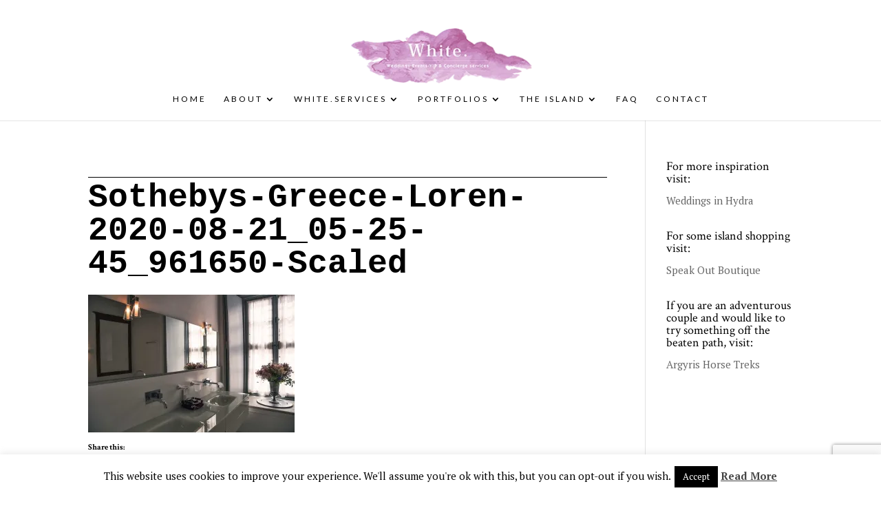

--- FILE ---
content_type: text/html; charset=utf-8
request_url: https://www.google.com/recaptcha/api2/anchor?ar=1&k=6Lfz7m8jAAAAAMEw5jcnEdHx8yJ1BBXl39Mtmd7L&co=aHR0cHM6Ly93d3cud2hpdGVldmVudHN3ZWRkaW5ncy5jb206NDQz&hl=en&v=PoyoqOPhxBO7pBk68S4YbpHZ&size=invisible&anchor-ms=20000&execute-ms=30000&cb=sc67mprgggc8
body_size: 48715
content:
<!DOCTYPE HTML><html dir="ltr" lang="en"><head><meta http-equiv="Content-Type" content="text/html; charset=UTF-8">
<meta http-equiv="X-UA-Compatible" content="IE=edge">
<title>reCAPTCHA</title>
<style type="text/css">
/* cyrillic-ext */
@font-face {
  font-family: 'Roboto';
  font-style: normal;
  font-weight: 400;
  font-stretch: 100%;
  src: url(//fonts.gstatic.com/s/roboto/v48/KFO7CnqEu92Fr1ME7kSn66aGLdTylUAMa3GUBHMdazTgWw.woff2) format('woff2');
  unicode-range: U+0460-052F, U+1C80-1C8A, U+20B4, U+2DE0-2DFF, U+A640-A69F, U+FE2E-FE2F;
}
/* cyrillic */
@font-face {
  font-family: 'Roboto';
  font-style: normal;
  font-weight: 400;
  font-stretch: 100%;
  src: url(//fonts.gstatic.com/s/roboto/v48/KFO7CnqEu92Fr1ME7kSn66aGLdTylUAMa3iUBHMdazTgWw.woff2) format('woff2');
  unicode-range: U+0301, U+0400-045F, U+0490-0491, U+04B0-04B1, U+2116;
}
/* greek-ext */
@font-face {
  font-family: 'Roboto';
  font-style: normal;
  font-weight: 400;
  font-stretch: 100%;
  src: url(//fonts.gstatic.com/s/roboto/v48/KFO7CnqEu92Fr1ME7kSn66aGLdTylUAMa3CUBHMdazTgWw.woff2) format('woff2');
  unicode-range: U+1F00-1FFF;
}
/* greek */
@font-face {
  font-family: 'Roboto';
  font-style: normal;
  font-weight: 400;
  font-stretch: 100%;
  src: url(//fonts.gstatic.com/s/roboto/v48/KFO7CnqEu92Fr1ME7kSn66aGLdTylUAMa3-UBHMdazTgWw.woff2) format('woff2');
  unicode-range: U+0370-0377, U+037A-037F, U+0384-038A, U+038C, U+038E-03A1, U+03A3-03FF;
}
/* math */
@font-face {
  font-family: 'Roboto';
  font-style: normal;
  font-weight: 400;
  font-stretch: 100%;
  src: url(//fonts.gstatic.com/s/roboto/v48/KFO7CnqEu92Fr1ME7kSn66aGLdTylUAMawCUBHMdazTgWw.woff2) format('woff2');
  unicode-range: U+0302-0303, U+0305, U+0307-0308, U+0310, U+0312, U+0315, U+031A, U+0326-0327, U+032C, U+032F-0330, U+0332-0333, U+0338, U+033A, U+0346, U+034D, U+0391-03A1, U+03A3-03A9, U+03B1-03C9, U+03D1, U+03D5-03D6, U+03F0-03F1, U+03F4-03F5, U+2016-2017, U+2034-2038, U+203C, U+2040, U+2043, U+2047, U+2050, U+2057, U+205F, U+2070-2071, U+2074-208E, U+2090-209C, U+20D0-20DC, U+20E1, U+20E5-20EF, U+2100-2112, U+2114-2115, U+2117-2121, U+2123-214F, U+2190, U+2192, U+2194-21AE, U+21B0-21E5, U+21F1-21F2, U+21F4-2211, U+2213-2214, U+2216-22FF, U+2308-230B, U+2310, U+2319, U+231C-2321, U+2336-237A, U+237C, U+2395, U+239B-23B7, U+23D0, U+23DC-23E1, U+2474-2475, U+25AF, U+25B3, U+25B7, U+25BD, U+25C1, U+25CA, U+25CC, U+25FB, U+266D-266F, U+27C0-27FF, U+2900-2AFF, U+2B0E-2B11, U+2B30-2B4C, U+2BFE, U+3030, U+FF5B, U+FF5D, U+1D400-1D7FF, U+1EE00-1EEFF;
}
/* symbols */
@font-face {
  font-family: 'Roboto';
  font-style: normal;
  font-weight: 400;
  font-stretch: 100%;
  src: url(//fonts.gstatic.com/s/roboto/v48/KFO7CnqEu92Fr1ME7kSn66aGLdTylUAMaxKUBHMdazTgWw.woff2) format('woff2');
  unicode-range: U+0001-000C, U+000E-001F, U+007F-009F, U+20DD-20E0, U+20E2-20E4, U+2150-218F, U+2190, U+2192, U+2194-2199, U+21AF, U+21E6-21F0, U+21F3, U+2218-2219, U+2299, U+22C4-22C6, U+2300-243F, U+2440-244A, U+2460-24FF, U+25A0-27BF, U+2800-28FF, U+2921-2922, U+2981, U+29BF, U+29EB, U+2B00-2BFF, U+4DC0-4DFF, U+FFF9-FFFB, U+10140-1018E, U+10190-1019C, U+101A0, U+101D0-101FD, U+102E0-102FB, U+10E60-10E7E, U+1D2C0-1D2D3, U+1D2E0-1D37F, U+1F000-1F0FF, U+1F100-1F1AD, U+1F1E6-1F1FF, U+1F30D-1F30F, U+1F315, U+1F31C, U+1F31E, U+1F320-1F32C, U+1F336, U+1F378, U+1F37D, U+1F382, U+1F393-1F39F, U+1F3A7-1F3A8, U+1F3AC-1F3AF, U+1F3C2, U+1F3C4-1F3C6, U+1F3CA-1F3CE, U+1F3D4-1F3E0, U+1F3ED, U+1F3F1-1F3F3, U+1F3F5-1F3F7, U+1F408, U+1F415, U+1F41F, U+1F426, U+1F43F, U+1F441-1F442, U+1F444, U+1F446-1F449, U+1F44C-1F44E, U+1F453, U+1F46A, U+1F47D, U+1F4A3, U+1F4B0, U+1F4B3, U+1F4B9, U+1F4BB, U+1F4BF, U+1F4C8-1F4CB, U+1F4D6, U+1F4DA, U+1F4DF, U+1F4E3-1F4E6, U+1F4EA-1F4ED, U+1F4F7, U+1F4F9-1F4FB, U+1F4FD-1F4FE, U+1F503, U+1F507-1F50B, U+1F50D, U+1F512-1F513, U+1F53E-1F54A, U+1F54F-1F5FA, U+1F610, U+1F650-1F67F, U+1F687, U+1F68D, U+1F691, U+1F694, U+1F698, U+1F6AD, U+1F6B2, U+1F6B9-1F6BA, U+1F6BC, U+1F6C6-1F6CF, U+1F6D3-1F6D7, U+1F6E0-1F6EA, U+1F6F0-1F6F3, U+1F6F7-1F6FC, U+1F700-1F7FF, U+1F800-1F80B, U+1F810-1F847, U+1F850-1F859, U+1F860-1F887, U+1F890-1F8AD, U+1F8B0-1F8BB, U+1F8C0-1F8C1, U+1F900-1F90B, U+1F93B, U+1F946, U+1F984, U+1F996, U+1F9E9, U+1FA00-1FA6F, U+1FA70-1FA7C, U+1FA80-1FA89, U+1FA8F-1FAC6, U+1FACE-1FADC, U+1FADF-1FAE9, U+1FAF0-1FAF8, U+1FB00-1FBFF;
}
/* vietnamese */
@font-face {
  font-family: 'Roboto';
  font-style: normal;
  font-weight: 400;
  font-stretch: 100%;
  src: url(//fonts.gstatic.com/s/roboto/v48/KFO7CnqEu92Fr1ME7kSn66aGLdTylUAMa3OUBHMdazTgWw.woff2) format('woff2');
  unicode-range: U+0102-0103, U+0110-0111, U+0128-0129, U+0168-0169, U+01A0-01A1, U+01AF-01B0, U+0300-0301, U+0303-0304, U+0308-0309, U+0323, U+0329, U+1EA0-1EF9, U+20AB;
}
/* latin-ext */
@font-face {
  font-family: 'Roboto';
  font-style: normal;
  font-weight: 400;
  font-stretch: 100%;
  src: url(//fonts.gstatic.com/s/roboto/v48/KFO7CnqEu92Fr1ME7kSn66aGLdTylUAMa3KUBHMdazTgWw.woff2) format('woff2');
  unicode-range: U+0100-02BA, U+02BD-02C5, U+02C7-02CC, U+02CE-02D7, U+02DD-02FF, U+0304, U+0308, U+0329, U+1D00-1DBF, U+1E00-1E9F, U+1EF2-1EFF, U+2020, U+20A0-20AB, U+20AD-20C0, U+2113, U+2C60-2C7F, U+A720-A7FF;
}
/* latin */
@font-face {
  font-family: 'Roboto';
  font-style: normal;
  font-weight: 400;
  font-stretch: 100%;
  src: url(//fonts.gstatic.com/s/roboto/v48/KFO7CnqEu92Fr1ME7kSn66aGLdTylUAMa3yUBHMdazQ.woff2) format('woff2');
  unicode-range: U+0000-00FF, U+0131, U+0152-0153, U+02BB-02BC, U+02C6, U+02DA, U+02DC, U+0304, U+0308, U+0329, U+2000-206F, U+20AC, U+2122, U+2191, U+2193, U+2212, U+2215, U+FEFF, U+FFFD;
}
/* cyrillic-ext */
@font-face {
  font-family: 'Roboto';
  font-style: normal;
  font-weight: 500;
  font-stretch: 100%;
  src: url(//fonts.gstatic.com/s/roboto/v48/KFO7CnqEu92Fr1ME7kSn66aGLdTylUAMa3GUBHMdazTgWw.woff2) format('woff2');
  unicode-range: U+0460-052F, U+1C80-1C8A, U+20B4, U+2DE0-2DFF, U+A640-A69F, U+FE2E-FE2F;
}
/* cyrillic */
@font-face {
  font-family: 'Roboto';
  font-style: normal;
  font-weight: 500;
  font-stretch: 100%;
  src: url(//fonts.gstatic.com/s/roboto/v48/KFO7CnqEu92Fr1ME7kSn66aGLdTylUAMa3iUBHMdazTgWw.woff2) format('woff2');
  unicode-range: U+0301, U+0400-045F, U+0490-0491, U+04B0-04B1, U+2116;
}
/* greek-ext */
@font-face {
  font-family: 'Roboto';
  font-style: normal;
  font-weight: 500;
  font-stretch: 100%;
  src: url(//fonts.gstatic.com/s/roboto/v48/KFO7CnqEu92Fr1ME7kSn66aGLdTylUAMa3CUBHMdazTgWw.woff2) format('woff2');
  unicode-range: U+1F00-1FFF;
}
/* greek */
@font-face {
  font-family: 'Roboto';
  font-style: normal;
  font-weight: 500;
  font-stretch: 100%;
  src: url(//fonts.gstatic.com/s/roboto/v48/KFO7CnqEu92Fr1ME7kSn66aGLdTylUAMa3-UBHMdazTgWw.woff2) format('woff2');
  unicode-range: U+0370-0377, U+037A-037F, U+0384-038A, U+038C, U+038E-03A1, U+03A3-03FF;
}
/* math */
@font-face {
  font-family: 'Roboto';
  font-style: normal;
  font-weight: 500;
  font-stretch: 100%;
  src: url(//fonts.gstatic.com/s/roboto/v48/KFO7CnqEu92Fr1ME7kSn66aGLdTylUAMawCUBHMdazTgWw.woff2) format('woff2');
  unicode-range: U+0302-0303, U+0305, U+0307-0308, U+0310, U+0312, U+0315, U+031A, U+0326-0327, U+032C, U+032F-0330, U+0332-0333, U+0338, U+033A, U+0346, U+034D, U+0391-03A1, U+03A3-03A9, U+03B1-03C9, U+03D1, U+03D5-03D6, U+03F0-03F1, U+03F4-03F5, U+2016-2017, U+2034-2038, U+203C, U+2040, U+2043, U+2047, U+2050, U+2057, U+205F, U+2070-2071, U+2074-208E, U+2090-209C, U+20D0-20DC, U+20E1, U+20E5-20EF, U+2100-2112, U+2114-2115, U+2117-2121, U+2123-214F, U+2190, U+2192, U+2194-21AE, U+21B0-21E5, U+21F1-21F2, U+21F4-2211, U+2213-2214, U+2216-22FF, U+2308-230B, U+2310, U+2319, U+231C-2321, U+2336-237A, U+237C, U+2395, U+239B-23B7, U+23D0, U+23DC-23E1, U+2474-2475, U+25AF, U+25B3, U+25B7, U+25BD, U+25C1, U+25CA, U+25CC, U+25FB, U+266D-266F, U+27C0-27FF, U+2900-2AFF, U+2B0E-2B11, U+2B30-2B4C, U+2BFE, U+3030, U+FF5B, U+FF5D, U+1D400-1D7FF, U+1EE00-1EEFF;
}
/* symbols */
@font-face {
  font-family: 'Roboto';
  font-style: normal;
  font-weight: 500;
  font-stretch: 100%;
  src: url(//fonts.gstatic.com/s/roboto/v48/KFO7CnqEu92Fr1ME7kSn66aGLdTylUAMaxKUBHMdazTgWw.woff2) format('woff2');
  unicode-range: U+0001-000C, U+000E-001F, U+007F-009F, U+20DD-20E0, U+20E2-20E4, U+2150-218F, U+2190, U+2192, U+2194-2199, U+21AF, U+21E6-21F0, U+21F3, U+2218-2219, U+2299, U+22C4-22C6, U+2300-243F, U+2440-244A, U+2460-24FF, U+25A0-27BF, U+2800-28FF, U+2921-2922, U+2981, U+29BF, U+29EB, U+2B00-2BFF, U+4DC0-4DFF, U+FFF9-FFFB, U+10140-1018E, U+10190-1019C, U+101A0, U+101D0-101FD, U+102E0-102FB, U+10E60-10E7E, U+1D2C0-1D2D3, U+1D2E0-1D37F, U+1F000-1F0FF, U+1F100-1F1AD, U+1F1E6-1F1FF, U+1F30D-1F30F, U+1F315, U+1F31C, U+1F31E, U+1F320-1F32C, U+1F336, U+1F378, U+1F37D, U+1F382, U+1F393-1F39F, U+1F3A7-1F3A8, U+1F3AC-1F3AF, U+1F3C2, U+1F3C4-1F3C6, U+1F3CA-1F3CE, U+1F3D4-1F3E0, U+1F3ED, U+1F3F1-1F3F3, U+1F3F5-1F3F7, U+1F408, U+1F415, U+1F41F, U+1F426, U+1F43F, U+1F441-1F442, U+1F444, U+1F446-1F449, U+1F44C-1F44E, U+1F453, U+1F46A, U+1F47D, U+1F4A3, U+1F4B0, U+1F4B3, U+1F4B9, U+1F4BB, U+1F4BF, U+1F4C8-1F4CB, U+1F4D6, U+1F4DA, U+1F4DF, U+1F4E3-1F4E6, U+1F4EA-1F4ED, U+1F4F7, U+1F4F9-1F4FB, U+1F4FD-1F4FE, U+1F503, U+1F507-1F50B, U+1F50D, U+1F512-1F513, U+1F53E-1F54A, U+1F54F-1F5FA, U+1F610, U+1F650-1F67F, U+1F687, U+1F68D, U+1F691, U+1F694, U+1F698, U+1F6AD, U+1F6B2, U+1F6B9-1F6BA, U+1F6BC, U+1F6C6-1F6CF, U+1F6D3-1F6D7, U+1F6E0-1F6EA, U+1F6F0-1F6F3, U+1F6F7-1F6FC, U+1F700-1F7FF, U+1F800-1F80B, U+1F810-1F847, U+1F850-1F859, U+1F860-1F887, U+1F890-1F8AD, U+1F8B0-1F8BB, U+1F8C0-1F8C1, U+1F900-1F90B, U+1F93B, U+1F946, U+1F984, U+1F996, U+1F9E9, U+1FA00-1FA6F, U+1FA70-1FA7C, U+1FA80-1FA89, U+1FA8F-1FAC6, U+1FACE-1FADC, U+1FADF-1FAE9, U+1FAF0-1FAF8, U+1FB00-1FBFF;
}
/* vietnamese */
@font-face {
  font-family: 'Roboto';
  font-style: normal;
  font-weight: 500;
  font-stretch: 100%;
  src: url(//fonts.gstatic.com/s/roboto/v48/KFO7CnqEu92Fr1ME7kSn66aGLdTylUAMa3OUBHMdazTgWw.woff2) format('woff2');
  unicode-range: U+0102-0103, U+0110-0111, U+0128-0129, U+0168-0169, U+01A0-01A1, U+01AF-01B0, U+0300-0301, U+0303-0304, U+0308-0309, U+0323, U+0329, U+1EA0-1EF9, U+20AB;
}
/* latin-ext */
@font-face {
  font-family: 'Roboto';
  font-style: normal;
  font-weight: 500;
  font-stretch: 100%;
  src: url(//fonts.gstatic.com/s/roboto/v48/KFO7CnqEu92Fr1ME7kSn66aGLdTylUAMa3KUBHMdazTgWw.woff2) format('woff2');
  unicode-range: U+0100-02BA, U+02BD-02C5, U+02C7-02CC, U+02CE-02D7, U+02DD-02FF, U+0304, U+0308, U+0329, U+1D00-1DBF, U+1E00-1E9F, U+1EF2-1EFF, U+2020, U+20A0-20AB, U+20AD-20C0, U+2113, U+2C60-2C7F, U+A720-A7FF;
}
/* latin */
@font-face {
  font-family: 'Roboto';
  font-style: normal;
  font-weight: 500;
  font-stretch: 100%;
  src: url(//fonts.gstatic.com/s/roboto/v48/KFO7CnqEu92Fr1ME7kSn66aGLdTylUAMa3yUBHMdazQ.woff2) format('woff2');
  unicode-range: U+0000-00FF, U+0131, U+0152-0153, U+02BB-02BC, U+02C6, U+02DA, U+02DC, U+0304, U+0308, U+0329, U+2000-206F, U+20AC, U+2122, U+2191, U+2193, U+2212, U+2215, U+FEFF, U+FFFD;
}
/* cyrillic-ext */
@font-face {
  font-family: 'Roboto';
  font-style: normal;
  font-weight: 900;
  font-stretch: 100%;
  src: url(//fonts.gstatic.com/s/roboto/v48/KFO7CnqEu92Fr1ME7kSn66aGLdTylUAMa3GUBHMdazTgWw.woff2) format('woff2');
  unicode-range: U+0460-052F, U+1C80-1C8A, U+20B4, U+2DE0-2DFF, U+A640-A69F, U+FE2E-FE2F;
}
/* cyrillic */
@font-face {
  font-family: 'Roboto';
  font-style: normal;
  font-weight: 900;
  font-stretch: 100%;
  src: url(//fonts.gstatic.com/s/roboto/v48/KFO7CnqEu92Fr1ME7kSn66aGLdTylUAMa3iUBHMdazTgWw.woff2) format('woff2');
  unicode-range: U+0301, U+0400-045F, U+0490-0491, U+04B0-04B1, U+2116;
}
/* greek-ext */
@font-face {
  font-family: 'Roboto';
  font-style: normal;
  font-weight: 900;
  font-stretch: 100%;
  src: url(//fonts.gstatic.com/s/roboto/v48/KFO7CnqEu92Fr1ME7kSn66aGLdTylUAMa3CUBHMdazTgWw.woff2) format('woff2');
  unicode-range: U+1F00-1FFF;
}
/* greek */
@font-face {
  font-family: 'Roboto';
  font-style: normal;
  font-weight: 900;
  font-stretch: 100%;
  src: url(//fonts.gstatic.com/s/roboto/v48/KFO7CnqEu92Fr1ME7kSn66aGLdTylUAMa3-UBHMdazTgWw.woff2) format('woff2');
  unicode-range: U+0370-0377, U+037A-037F, U+0384-038A, U+038C, U+038E-03A1, U+03A3-03FF;
}
/* math */
@font-face {
  font-family: 'Roboto';
  font-style: normal;
  font-weight: 900;
  font-stretch: 100%;
  src: url(//fonts.gstatic.com/s/roboto/v48/KFO7CnqEu92Fr1ME7kSn66aGLdTylUAMawCUBHMdazTgWw.woff2) format('woff2');
  unicode-range: U+0302-0303, U+0305, U+0307-0308, U+0310, U+0312, U+0315, U+031A, U+0326-0327, U+032C, U+032F-0330, U+0332-0333, U+0338, U+033A, U+0346, U+034D, U+0391-03A1, U+03A3-03A9, U+03B1-03C9, U+03D1, U+03D5-03D6, U+03F0-03F1, U+03F4-03F5, U+2016-2017, U+2034-2038, U+203C, U+2040, U+2043, U+2047, U+2050, U+2057, U+205F, U+2070-2071, U+2074-208E, U+2090-209C, U+20D0-20DC, U+20E1, U+20E5-20EF, U+2100-2112, U+2114-2115, U+2117-2121, U+2123-214F, U+2190, U+2192, U+2194-21AE, U+21B0-21E5, U+21F1-21F2, U+21F4-2211, U+2213-2214, U+2216-22FF, U+2308-230B, U+2310, U+2319, U+231C-2321, U+2336-237A, U+237C, U+2395, U+239B-23B7, U+23D0, U+23DC-23E1, U+2474-2475, U+25AF, U+25B3, U+25B7, U+25BD, U+25C1, U+25CA, U+25CC, U+25FB, U+266D-266F, U+27C0-27FF, U+2900-2AFF, U+2B0E-2B11, U+2B30-2B4C, U+2BFE, U+3030, U+FF5B, U+FF5D, U+1D400-1D7FF, U+1EE00-1EEFF;
}
/* symbols */
@font-face {
  font-family: 'Roboto';
  font-style: normal;
  font-weight: 900;
  font-stretch: 100%;
  src: url(//fonts.gstatic.com/s/roboto/v48/KFO7CnqEu92Fr1ME7kSn66aGLdTylUAMaxKUBHMdazTgWw.woff2) format('woff2');
  unicode-range: U+0001-000C, U+000E-001F, U+007F-009F, U+20DD-20E0, U+20E2-20E4, U+2150-218F, U+2190, U+2192, U+2194-2199, U+21AF, U+21E6-21F0, U+21F3, U+2218-2219, U+2299, U+22C4-22C6, U+2300-243F, U+2440-244A, U+2460-24FF, U+25A0-27BF, U+2800-28FF, U+2921-2922, U+2981, U+29BF, U+29EB, U+2B00-2BFF, U+4DC0-4DFF, U+FFF9-FFFB, U+10140-1018E, U+10190-1019C, U+101A0, U+101D0-101FD, U+102E0-102FB, U+10E60-10E7E, U+1D2C0-1D2D3, U+1D2E0-1D37F, U+1F000-1F0FF, U+1F100-1F1AD, U+1F1E6-1F1FF, U+1F30D-1F30F, U+1F315, U+1F31C, U+1F31E, U+1F320-1F32C, U+1F336, U+1F378, U+1F37D, U+1F382, U+1F393-1F39F, U+1F3A7-1F3A8, U+1F3AC-1F3AF, U+1F3C2, U+1F3C4-1F3C6, U+1F3CA-1F3CE, U+1F3D4-1F3E0, U+1F3ED, U+1F3F1-1F3F3, U+1F3F5-1F3F7, U+1F408, U+1F415, U+1F41F, U+1F426, U+1F43F, U+1F441-1F442, U+1F444, U+1F446-1F449, U+1F44C-1F44E, U+1F453, U+1F46A, U+1F47D, U+1F4A3, U+1F4B0, U+1F4B3, U+1F4B9, U+1F4BB, U+1F4BF, U+1F4C8-1F4CB, U+1F4D6, U+1F4DA, U+1F4DF, U+1F4E3-1F4E6, U+1F4EA-1F4ED, U+1F4F7, U+1F4F9-1F4FB, U+1F4FD-1F4FE, U+1F503, U+1F507-1F50B, U+1F50D, U+1F512-1F513, U+1F53E-1F54A, U+1F54F-1F5FA, U+1F610, U+1F650-1F67F, U+1F687, U+1F68D, U+1F691, U+1F694, U+1F698, U+1F6AD, U+1F6B2, U+1F6B9-1F6BA, U+1F6BC, U+1F6C6-1F6CF, U+1F6D3-1F6D7, U+1F6E0-1F6EA, U+1F6F0-1F6F3, U+1F6F7-1F6FC, U+1F700-1F7FF, U+1F800-1F80B, U+1F810-1F847, U+1F850-1F859, U+1F860-1F887, U+1F890-1F8AD, U+1F8B0-1F8BB, U+1F8C0-1F8C1, U+1F900-1F90B, U+1F93B, U+1F946, U+1F984, U+1F996, U+1F9E9, U+1FA00-1FA6F, U+1FA70-1FA7C, U+1FA80-1FA89, U+1FA8F-1FAC6, U+1FACE-1FADC, U+1FADF-1FAE9, U+1FAF0-1FAF8, U+1FB00-1FBFF;
}
/* vietnamese */
@font-face {
  font-family: 'Roboto';
  font-style: normal;
  font-weight: 900;
  font-stretch: 100%;
  src: url(//fonts.gstatic.com/s/roboto/v48/KFO7CnqEu92Fr1ME7kSn66aGLdTylUAMa3OUBHMdazTgWw.woff2) format('woff2');
  unicode-range: U+0102-0103, U+0110-0111, U+0128-0129, U+0168-0169, U+01A0-01A1, U+01AF-01B0, U+0300-0301, U+0303-0304, U+0308-0309, U+0323, U+0329, U+1EA0-1EF9, U+20AB;
}
/* latin-ext */
@font-face {
  font-family: 'Roboto';
  font-style: normal;
  font-weight: 900;
  font-stretch: 100%;
  src: url(//fonts.gstatic.com/s/roboto/v48/KFO7CnqEu92Fr1ME7kSn66aGLdTylUAMa3KUBHMdazTgWw.woff2) format('woff2');
  unicode-range: U+0100-02BA, U+02BD-02C5, U+02C7-02CC, U+02CE-02D7, U+02DD-02FF, U+0304, U+0308, U+0329, U+1D00-1DBF, U+1E00-1E9F, U+1EF2-1EFF, U+2020, U+20A0-20AB, U+20AD-20C0, U+2113, U+2C60-2C7F, U+A720-A7FF;
}
/* latin */
@font-face {
  font-family: 'Roboto';
  font-style: normal;
  font-weight: 900;
  font-stretch: 100%;
  src: url(//fonts.gstatic.com/s/roboto/v48/KFO7CnqEu92Fr1ME7kSn66aGLdTylUAMa3yUBHMdazQ.woff2) format('woff2');
  unicode-range: U+0000-00FF, U+0131, U+0152-0153, U+02BB-02BC, U+02C6, U+02DA, U+02DC, U+0304, U+0308, U+0329, U+2000-206F, U+20AC, U+2122, U+2191, U+2193, U+2212, U+2215, U+FEFF, U+FFFD;
}

</style>
<link rel="stylesheet" type="text/css" href="https://www.gstatic.com/recaptcha/releases/PoyoqOPhxBO7pBk68S4YbpHZ/styles__ltr.css">
<script nonce="sFIVZp4Bczdmj2LkpA7GPg" type="text/javascript">window['__recaptcha_api'] = 'https://www.google.com/recaptcha/api2/';</script>
<script type="text/javascript" src="https://www.gstatic.com/recaptcha/releases/PoyoqOPhxBO7pBk68S4YbpHZ/recaptcha__en.js" nonce="sFIVZp4Bczdmj2LkpA7GPg">
      
    </script></head>
<body><div id="rc-anchor-alert" class="rc-anchor-alert"></div>
<input type="hidden" id="recaptcha-token" value="[base64]">
<script type="text/javascript" nonce="sFIVZp4Bczdmj2LkpA7GPg">
      recaptcha.anchor.Main.init("[\x22ainput\x22,[\x22bgdata\x22,\x22\x22,\[base64]/[base64]/[base64]/bmV3IHJbeF0oY1swXSk6RT09Mj9uZXcgclt4XShjWzBdLGNbMV0pOkU9PTM/bmV3IHJbeF0oY1swXSxjWzFdLGNbMl0pOkU9PTQ/[base64]/[base64]/[base64]/[base64]/[base64]/[base64]/[base64]/[base64]\x22,\[base64]\x22,\[base64]/DsiLDo8K/wrFNEBXDuw9xwoFnMsOmw6s/wo95PXDDpsOFAsOVwppTbQ4lw5bCpsOFMRDCksOfw7/[base64]/CpCgvwqrCjjHCjMKdw5DDtcOGGMOvw7zDtsKqcAwqMcKXw4zDp01Jw4/DvE3DoMKvNFDDo1NTWWkmw5vCu1/CjsKnwpDDpHBvwoEcw4VpwqcCWF/DgDHDq8KMw4/Dj8KFXsKqT0x4bhXDrsKNESbDsUsDwrjChG5Cw6knB1RdXjVcwrTCjsKULzM2wonCgkB+w44PwqHCtMODdR/[base64]/Ckg/[base64]/DhjjDu1E4JSgkUG/DrsKNw59DBmgxw5jDlsK0w4jCpknCqcOyRF17wpDDjCUtFcOowoXDjcOzQ8OOL8O7wqrDkn19QFLDpRbDkcOjwo7DjQTCnMOqGBfCucKsw7UUf1nCnVXDmQHCqwrDvwQkw4PDuEh+Nxo1RsKVeEQhZQ3CuMK3a0Qle8OHM8OLwocnw4dNXMK8NUcCwp/ChcKZLzzDnsK8FMKaw7J4wqw0UA1+w5fCrhPDijNHw55lw4QFdcOvwodCQyjCnsK6enUIw5DDnsKLw7/DpcOCwpPDkHTDsBzCpGHCu3HDlMOpVHHCmkMEMMKHw6hcw47Cu27DucOTPl7DlU/DvcOCQMKuFMKrw5PCo0UWw5MOwqcoIMKSwrh+wpzDkTLDjsKeEGzCrV4gXsOSOVLDriESPGdka8K9woHCkMOiwplcKgfCtMKEZhdxw5kGO2HDh1/CpcKzXMK3UcOBSMKXw5/CrifDhHvClMKIw4Bpw7NXa8OhwqzChVDDtH7Dj2PDk1HDpgHCtn/Dtz0EXUHDtA4/SQp1PcKFNS/DvcO5woHDpcK7wrBUwoARw5XDo1TCjkZ0bMK5ARU3fDDChsOlEEfDrMOLwqrDkzBYOUTCkcKswrVDccKHw4IxwroveMOVaQoVEcOCw7tOeH9/wqgpbcOywo4Lwo5/[base64]/DocOawpvDpzXCmwrDm8KfwoVeOcOEwoTClgPDjgE2w5dFHMKWw5LCncKSw7nCi8ONQCDDlsOsFRrCvj9jMMKKw4cQBENzCz4Ww6ZEw5APQkYVwojDvMOBbnjCnTY+YsOrUnDDi8KDWsO/wqwDFl/Dt8KxRH7CkMKMPmhPU8OtEsKvOsK4w7nCt8Onw61dRsOTOcOyw44rJW3DvsKmSXDCnhBuwogcw4BKMnrCqX5QwrAkUTXCrgrCjcOnwqsyw5tRLMKXMcK6c8OAe8OZw6HDi8Ovw7fCrkohw7UYKENWWSEMJ8K7ZcK/A8K8dMO/ZAwowqg+wrTCjsK9McOIUMOwwrF9MMOGwo8jw63CqcOowpV8w5w5wpXDqCA5ag3Dh8O4aMKewoPDksKpa8KmRMODB1bDj8Kew5HCtjtRwqLDkMKpFMOqw5kUBsOcw6zClglyBnUfwoQ8S03Du1tOw63CpsKawrIXwprDiMOEwp/CnsKMMkXCrlHCtCrDq8KdwqtsRsKUfMKlwoFaETnCrFLCo1cdwpVdFBjCmsK7w4bDqTUUCD9bwqlFwqJzwqJlOi7DjUbDvEA3wql/wrgiw415w7TDtXTDh8KOwrbDvcKsKQ4Xw7nDpyTDmsKkwpbCtzvCgUsJVnwSw67DsxDDtxdXK8O0YsOww7IsL8OKw5fDrMKOPsOADXl9NyA0ScKAX8Khwq5gFxPCi8KuwqUnCSc3wpEHeTXCpErDvFo9w6TDuMKQKyjCiBAfdsOHBsO7w7vDuSA/w4Bpw4LCuzVnEsOUwpXCg8OzwrPDucK6wr1VZsK3wpk5wrfDkj1GUh57JMOWw4rDscOmwoTDgcO/E3FdZQxDVcK/wr9zw4BsworDhsO5w4nCrUBWw50xwpjDhMO0w4TCjcKcARw+wowNEhUjwr3DkxRgw5l0w5HDn8KvwpwRIFEYU8Ojw4lVwp4ORR1RYMOUw5w8TXQGRTjCjT3DjSsJw7LCvVnDucOBJ2RmSMOowqPDkX7Ck10iBzHDp8OXwrkqwpB/PcOnw7vDlcKEwqLDv8OlwrnCpMKifcOYwrTCnT/[base64]/ChMOHwrHCv1lwFcKEbUXCilkRw7bChsK2cFoZRMK3wrkxw4wYCAnDosKOS8KFb27CvRPDhMKgwoRPL1l/DEBtw557wrl3wprCn8KGw43CkjjCnA9PQsKhw4g9GC7Cv8OrwpBtKy8awp8qd8K/[base64]/DksK6OGDCmMO+ecOJYxvCgWDDiDrDqB1eesKXwrtaw5XChsOrw7PCg0/CiWlrFgRINnZ5WsKRBlpdw4DDqcKzLz4dGMOUPyZgwoHDrMOZwqVHw6HDjF7Djg7CtcKJPGPDqnIBGnNPBVkuw7kkw5bCoDjChcOXwrTCgH8+wqTCh1kCwq3CizMNfQrClHPCosO/w5Enwp3ClcOBwqjCvcKew49xaRI7GMKsAHwsw7PCnMKWNcOOPMONG8K7w53Duww5Z8OCSMO3wrdAw6TDnDrDlwPCp8O8w6vDnjBGGcKdTEx4O1/DlcKfw6JVw5HCiMKMfXLCu1VACsO8w5gDwrk5wpA5wr3Dr8KLMnfDnsKjwpzCiGHCtMKFbMOuwolOw7bDkHTCt8KddMKbRnBIEcKdwpHDqU5AHMKOZcOKw7grbMOcHzwnHcObJsOgw6/Dkg9BN00jw7fDmsKmXl3CtMKow67DugfCnyDDjgnDqmEfwq/CjsK+w4LDhgINDE1VwplSY8KRwp49wrLDpBrDrFDDk0waCQbCoMKCwpfDjMO/THPDqTjCuSbDvGrCosOrRsKpCsO0wpBxC8Kaw75Pc8Kqwoo2aMOnw6xxf3VeaWTCr8KjAB3CjSHDlGnDgRvDpXFhI8OVf1cbw5/[base64]/[base64]/DpcKDw47CjcK2w6/[base64]/ChcOhwqzDqsOjwqxXEH7DnMOSLl7DviJmAQVOGsKfQ8K2YsKLwonCqWPDvMKEw4bDmkhAJ2BPwrvDgcKwbMOfXsKRw6Iqwr7CkcKDUMKrwp8Ew5TDmToqQS9Tw7XCtnd0LcOfw5ogwqbDv8O/[base64]/Ctmx+w7QQK8OJWiHChMOowoHDo8OqRsKEVcKTS3Iww6Zuwp0JFMOqwp3DjmvDpANXNsKYAcK9wqrCsMK9wojCo8Kmwr/ClsKEeMOkGgI3D8KeKHXDr8Otw7YCQT8NSFPDtcKww6PDhS0ew68Hw69RQgLCn8Kww5rCgsK1w7xJNsOWw7XDsm3Dm8OwO3QXw4fDoE4fRMODw7gIwqJgCMKNOA9CWhdCw7ZSw5jCpAIgwo3CnMKlXjzDo8Kkw5/Co8OXwq7CmsOowoBGwrgCwqXDhHVMwo7DmlMCw4zCicKuwrI8wp3Cjx9+wpHClHzCnMOUwo4Rw6s7WcO3XBRgwofDtiLCoXLCrXLDv0jCrcKOL11ewpkvw6vCvDDCrMOYw5UCwpJIPMOLwpHDlMOcwofDuCEOwo3CtMK+Ny40wr/ClghTdVZXw6XCllAzPnTDkwTCr2PCpMO+wrfClkvDlVfCjcK/PEgNwr3Do8OIw5bCgMOdDcK3wpcbcn/DlzE8wqzDr3EOCMOMFsKqRgvCpMO+IsKhD8Kmwqh5w7vCjnXCh8KLacKeYsOYwqw5csK8w61fw4bDisOEbzEDf8K5w6RkXsK+VkPDncO7wpB9TsOew7/CrjXChCg6wrN7woFVdcOYSsKrCwjDh3hIa8KEwrXDoMKCw7HDnMK/w53DjQnCsn3CpsKWw6XCmcOFw5PCvzPDhsKlHsOcW2LDrsKpw7HCtsOjwqzCmMOUwrFUa8KawrckESIKw7cfwqIoVsO4wqHDvBzDosK/wpfCgMONOl9Swr48wrHCtMKew70yEsK2DnzDsMOfwprCksOcwoHCmQHCgB/CosOyw5/[base64]/CpErCnm5Rw506JmLCl8OSwrhyw6XDiGtqG8KjKsK/EMKkXwJaDcKJLsOCw4ZBVx7Dg0jCisKEYklNZAdIwrxAP8KGw7Q+w5nChzAaw6fDtg3Cv8KPwo/Cvl7Cj0zDjERmwpLDpW8JH8OMfn7CpjDCrMKdwocNSBdew6BIe8O5c8KJJ38LOyrDgHrChcOaBcOiNsOOBH3CkcKVT8O2RHvCuAPCsMK/L8OuwprDrxwLTEQUwp/DkcO4w4/[base64]/CksK9wrtWcDjDhcORLU9DOCM+woTCm2JFw6PCgcK/CMOpG3pXw6Q4FcOiw6/[base64]/RsKLJR55wrbCosKlw5HDt8KYw4XCsn1qH8Kkw5XCu8KzFE1Sw7TDg0xsw6/DkGpkw7nDlMKHVlzCnjLCusKHAB53w4PCssOww50QwpfCn8OSw7p+w6jDjcKoLFdATgxKG8Kiw7bDrVUWw5EnJn/Ct8OfZ8O/EMOeD0N0w4TDkUJAw6/CvGzDkMK1w7gNO8K4wpJYa8KnMcKcw6FUw4bDtsK1B0rCpsKRwq7DpMOUwpTDosKCGxMIw7gPV2nDk8KHwrjCqMKxw6nChcOyw5bCuiPDmWNIwrLDv8O9PApfax/DjDstwovCn8KQwoPDslrClcKOw6Uzw6DCi8KJw55tcsOMw5jDuDrDqmnClWkhfUvCsm1mLDMcwpQ2VsO+VXwPUCXCi8Kdw7tLwrxRw5nDoAbDgFvDr8K8w6XCtMK2wokKHcOPScO/[base64]/cMKTFi10CUbCrDgPTzPCqcK9wr/[base64]/[base64]/CsMK7DD0SwqM4w7I7bMKsw63CsUrDh8OGWsOJwoTCsipCLh7DhsOJwrrCvnbCi2ggw5FqO2nCoMOOwpEyHcORLcK5IlpDw5TDqF0yw6RSXknDl8OOIkpLwql5w5/Cv8OUw5g7w63Ct8OccMKtw4ombQc2NTVVSsKCFcK0wpxawplZwqoRTsKsQCBIVx5Dw6rCqT3DosOkVSokDDoOw6fCnR5Hb3wSNH7DiQvCkXIgJ1JXwqvCmHbCrzAcY3I8C0UwS8Oqw402fgPCgcOwwqEvwqUtfMOPIcKHRAZVIMOMwodAwrVjw5/CqcOTGcKXJkLDvcKqMMOkwpvDsCJTw5XCrGnCqzrDosOdwrrDlMKUwpkUw64zKy4YwpB/SwV4wprDscOVLsOKw5bCscKJw6EpNMKvIA9fw6cqGsKYw6sdw6pAZ8KZw7taw5kMwofCvMO4JlnDnS7CkMKOw7jCj0A8BcOGw7nDgykNNHnDs2wew4Q8V8Oqw41VAWrDn8OwD04ww64iWsOMw5fDj8K0HsKxSsKMw77DvsK/[base64]/w4DCj8OWfAUCOcOYEBTDp3PCrRjCgsKAesKxw5nCh8OeCFfCuMKFw7U7LcK7wpHDkR7CmsOzKF7DuULCviPCqUDDv8OAw4pQw4jDsizCowQTw69RwoV0DcKNJcOYw7hPw7stwr3Csg7Du2svwrjDsjfClg/DijU9w4PDgsOnw4EEThPCu03Ch8Omwo9gw47DmcKLwqbCoWrCmcOQwoDDgMOnw50GKCHDtmrDoipbTQbDiB8Xw48UwpbCjCPCrBnClsK4woTDvCoQw4/DosKDwplgbMOLwp92K3bDokkAa8Kzw7xRwqPCkcOdwrnDqMOKOC/Do8Kfw7LCsA/[base64]/CpMKuA8KNwp95wpDCjcKgXMOMfQ4Jwq4NQMKIwoLChz3DqMOAQMOId1TDmH1sCMKbwphQwqLDnsKZDkwYFUBpwpFUwpF1NsKdw4BAwovDq2d/wqzCik1Gw5TCghN0Z8Omw6XCkcO1wrzDo39IWFLCj8OtQQdhf8K6OwXClW3CncOpd3TCpg40D2HDkwzCvMOgwrjDu8OjIHvCkSVKwqPDuiIowqvCvsK8w7JCwqPDuClccjzDlcOVw4FfK8OHwp/DoFfDqMOcQR3CinRswoXChsK5wrwrwroQLcKTJWJLdsKuwoEVeMOlVsO4w6DCh8OFw7DDoj1jFMKrS8KVcBjChWZjwosnwpYFXMOXwpfCnRjChmJuD8KLasK4wr8rBDUZJB4Ca8K2wrnCnh/DuMKmwr7Cgg4heh1udkshw7sowp/DplEmw5fDrw7CrmPDn8OrPMOqCsKgwqh9SQHDqcOyMnzCh8KDwoXDji/CskYWwpbDvxkmwr7CvwLDiMOMwpFewoDDi8KDwpR+wqVTwqNrw7hqDMOrUsKFI2XDmsOlKERWJ8KQw5csw7HDu0DCkwYyw4PCj8Oywp5BJsKmJVXDjcOzK8O+CjHCtnTCocKIdw50BiTDscOEQVPCusO6wqXDkCbDpgTDgsK/[base64]/CiwTDusOOw63DocOmwogUw4kyASnDoXjCuWPDpxjDu1rCjcKEMMOhZ8KFw53Dgl8adCXCqcO4wrZdw597WinDrCoxGVR8w4FgPBpLw4g7w6jDpcO/wrJxb8Kgwp5FFWJRe1TDtMKhaMOPQcK8eSVvwo5XKMKRcHRtwqQww6pPw6nDh8O8wrgvKi/[base64]/woXDh0cCJ1jDkcKRwqN9AsOjN3/DhMOXwrfCs8KuwoldwqtTGGZhJmbCiA7Cmk7DkjPCqsK1ZMOxecKgDm7DhcOieR7DqE4xenHDt8KzGsOWwotQAGk7FcOJdcKZw7ctfsK6wqLDqkgKQVzDqQ8IwpsCwo/DkArDsAwXw7FNwqjDigPCncKxWMK0woHCiTVGwojDs1BAWcKgd2A7w7xTw75Tw44CwoJLaMO/A8OsWsOXeMOQG8O2w5DDm1LClm3CjsK8wqfDqcK8cGTDkRMDwojCmcO1wrfCjcKgDTtuw5x5wrXDvSx+KsOpw73CpQ89wqlUw5kUSsOBwqbDrX1IdkxMDcKGfsOEwqYFQcOxXC/CkcK6EsOQTMOswr8GEcODO8Kcw6xxZyTDsynDsxVFw4tCWwnDksKleMODwp0ZYsODdsKSJknDqsOIQMKJw6HCp8KIP0sVwpMKwqLDtXgXwpDCuSUOwpnCo8KBXiJiMGAfT8ONT0fDkRxPZDxMSSTDvyPCmsODP1V6wp1UG8OcJcK/eMOzwpBJwoXDuXsfAVnCoU5/DiBiw5J9VQfCqsKvMDrCukFjwqkXcCgDwpHCpsOVw5zCmsKaw5trw5fCiw0ZwpXDi8OhwrDCv8O3fCIIN8OVQQfCv8KdcMOpMXTDgi4ww6fCtMOQw5rDrMORw5MLXsOOCRfDn8OewrEGw5DDrj3DlMODfsOAJcKca8KPXRkOw5JMIMOYLXLDksOTfj/DrVPDhDYoZMOdw7QKwpZTwoZ1w5Riwo9fw6pfLQ54wr9RwqphGFHDkMKuFcKNM8KkP8KPUsOxJ2XCqXUUwo9FVSvDgsOQJGNXdMKsBm/Co8OcZMKRwq3DrMKrGyjDqcK9DxnCrcK6w6DCnMOEwoMYUsODwocYPR/ChwTCo2XCvcOKTsKQOsOdWWRhwqXDsC8two/CsioLRsKaw7oyGXAlwofDj8OBPsK6ME8IWl3DscKbwpJMw7vDhFTCrVnCvQXDuUEuwqLDtsOFw4YsOcKxw77ChsKbwrshXcKvwrvCssK6UsOXPMOIw5V8NxNuwqzDjUjDtMOtA8ORw5sVwqdSHMOhf8OAwrBhw7MrUgTCvB5ww6vCoQ8Tw7MNPSLDmcOJw4/[base64]/Ci8KYwphuwrfCjMOlN8K7wqDCvsKXw7sGSsKVw6sTRzjDpxYHfMKmw7jDosOsw4wBXHrCvhPDmcOYb1/DjihSZsKyI3vDo8OiSsOCM8OewoRgMcOZw7HCp8KJwp/DgmxjfgnDoy8Gw7Rxw7QZRsKmwp/CtcKqw4Icw4jCuwEhwpXCgsKpwprCrnEXwqhkwoNfPcKtw4vChwzConHCpcODdcK6w4PDr8KhJ8K7wo/Cp8O6w5sew4JSBG7Dn8OeTQxXw5PCtMOrwqbCt8K0woN4w7LDrMO2wphUw77CkMOhwpHChcOBSBc9eSPDpsKGPcKRah3DlQspLVbCpwNzw4bCsyHDk8Opwp0lwoMce0J8XMKlw4lwGlpRw7bCpT48w6PDkMOXcghFwqc7w5jDt8OXB8ORw6XDv0k8w6/DusORDXXCgcKWw6nCphoCdXx0woNqMMKdCXzCpDfCs8KoasK0XsOAwqbCllLCgMOoSsKbwrbDmMKYLsOdwqRtw6vCkxV0WsKUwoF0FinCu1vDr8KDwo/DgcOkw7xlwp/[base64]/Do8KQwqN4P8KAw4/Cp2VXLMObw6bDpCTCkgcqwogmwpI9UcKSDD5uworDo8OFTkxAw4pBw7XDgCofwrDCslVFVS3ClC5CQ8K5w4HDgkJkCsOeVEAiSMO0MwYpw5PCjcKkPzDDtcOcwqjDljdSwr7CvMOtw7UMw4TDuMOZG8OeECRTwpnCtCbDn2Q3wq/DjQJiwonDnsKjdlcQPcOkPjVSdm/Dl8KqX8KZwpXDrsOgegN5wo0+XMKKecOHK8OMBsOiD8OwwqPDt8OWUnjClkgnw4PCrsK4dcKEw4VBwpjDrMOmPSJoVMOvw63CtMOTFysxVMKrw5F5wr/CrXPChMO8wp5SW8KPPMOtHcK5wpLCs8O7RWFtw4Q0wrMCwpjCjAvCvcKGEsO4w5jDliA1wp5gwoIxwoxdwr/[base64]/[base64]/Dl8KcwrACW8KfwrLCgC7Dj8K3w5/DqsO5QsORwrzCscOlGcKLwoTDucO/LMOswpxEKMKAwp7Cp8OrfcOiK8O0Oy3Dp1gfw5Fyw7XCkMKFG8Kow5/DtFVbwpvCgcK0wrRrVSrCiMO2fcKuwrbCilzCnTpmwrECwqAaw5FbKTXCu2BOwrLCmcKUKsK6N2/CusK+woZqw4HDuQQYwoE8BlXCsVnCoGV6w4Ufw69mw7x3M17Ch8K2wrAlYCM/S1hHPVpnMsKXTSwqwoBaw5fCnMKuw4YmJDABw5k4fzt9wonCv8OLAkTCk095FcKgFFF2ecOew7HDicO/w7omCsKMRFM8HMKkcsOqwq4HesKEZDrCpcKhwprDgsOjOMOzaTXDq8Kxwr3CgzHDscKOw5FUw6gswqXDqsK/w4kRMhsoZMKhw4sDw4nCtwo7wr4YZcOAw5M+wrsHEMOCd8Kew7zDsMOFM8Kqwqscw7rDlsKjPkkkMsK2NTfCkMOowoFUw45SwrUvwr7DpsKnRsKKw5vDp8KUwrI5TT7DgcKcw7/CpMKSAQsXw4XDh8KEPVrCisOmwoDDv8OHw63Cu8Oxw5sUw5rCisKXbMKwYcOHKlPDlFHDlMO7QS3DhMODwoPDq8K1BkwfLUMBw6wXw6RKw5BswotUC23Cu2DDjB/CmWIrXcOGESEkwoAqwpjCjznCj8O4woZKZ8KVbSzDtzfCmcOBVXzDk1/CkUY5fcKLBU8MZwrDtMOUw4ASwqUiV8Ovw4TCg2TDgMODw6cvwqfCuX/DnwwbTjnCjE84ecKPF8K+D8Omc8OOO8OxRk7DvcKkb8O6w6bCj8K6KsKKwqR1BlPDoGjDrX3Dj8OMw6V7BHfCsA/CmXB2wpp7w6d9w6gFZmh2wrkVH8OFw5YZwohjA3nCv8Kcw7bCgcOXwrIdISzChQ0QNcOgR8O7w7sqwqvCisObccKCw4/Dr2bCog/DpkjCknDDgsK0EFHDhRxFFFrCvsK0wqvDh8KhwrDCrcOswoTDmkdYZyASwoDDsQ51T180AXEndMOXwqrCrz8Ewq7DvTFOwrB9F8KgJMKpw7bCsMO5Xi/DmcKRN0YEwrfDn8OmXwMnwpx8b8O0w47Dg8Ktwo9ow6dRw7rCisKMGcOkPWopM8OqwrgCwq/Cr8KgVsOiwpHDjWzCscKfTcKkE8Kaw7J+w5rDhWpbw43DlsOVw7bDjELCo8OCZMK0JkFiIRU3Xxt/w6V0eMKqZMOowpPCv8Orw5PCvw7Di8KwFk/CgX7CucOkwrBEFiUwwrBlw7hsw4nCusOaw77DhsOKIcOiLyYDw5Qpw6VMwrg4wqzDscOhQDrCjsKhWHrCkTDDpSnDn8O/wpjDo8OYe8KJFMOTw40cbMOSfsOAwpAdUF7DhVzDs8OFw4/[base64]/CvcOpG8KFwpMSw6pHw4DDpMOyw5oNwpjDisOAw6t/w5bDqMK9wrLCocKkw5NzFULDssOqIMO9wrbDrH5twpTDoX1Sw5Qpw7MwLcKMw6wyw65ew6jCiFRlwqXCgMODTFPCjzEiHDkWw5JZNsOmc1MEw6tuw43DhMOHCcK2bsOxYR7Dt8KSQQzCpMK9BnllRcOAw73DjxzDoVMnJ8K/ZGTChcKQfWIObsOBwpvDp8OQaRJ+w5vDhkTDhMKxwpHDksOJw5YAw7XCsCYhwqlVwp5Aw5IOQijCqcOEw70xwrpaKEATw5InN8OQw7rDlC5dEcOhfMK9EsKAw4/DucO2XsK8AsOpw6LCtSLCtn3CnznClMKUwr/CrMKdEnDDs0FGVMODwqfComRVYiVlYSNof8Ohwqx9AQItKGVOw7sMw7QjwrRTEcKAw68TNMOIwqt+w5nCncO8FC1SGATCgXpMw4PDq8OVNUoBwoxOAsO6w5vCm2vDux8Qw7kQT8OKFMOZfR/[base64]/ARTCqMOOGCVvdSBZQCFJOMOpJmnDmyLDnHsDwqDDhl50w41zwqPCqlnCjTBtFDvDu8OoanDClkECw5jDuwHCh8OeVsOjMwJKw4bDklHCpVF1wpHCmsO4CMOlC8OLwq7DgcO9a0FcPWfCqcOvKgPDtcKFH8KlVcKSbznCjXZAwqHDvArCnEPDsRoZwrjDjcKDw4/[base64]/DhMOzw65NfsOjSMKzw5TDp2LCocKpwqUFH8KfTgxOwpgGwpseKcO9eR0Yw5ZxH8KVasKkSSnCoTl2aMOgcDrDkDsZe8O6YMODwqhgLMOtesOcZsKaw50fUlM4SzrCsnnDkDTCtGU1A1vCuMKBwrfDs8OeAxXCoDjCjMOQw6/[base64]/DqsOUwoxsw6TCl0hcw4HDigojXMKUZWDDmRzDij/DunzCj8Kow5UzWMKNQcOZD8KNH8OJwpzCq8KFw6gZw6ZFw6Q7VkHCmjHChcKzQsKHw7czw7rDuHDDvMOFAGQ4OsOJF8KfJWnCtcKfNDohFcO7wp8OCWnDnXFrwr0BecKSGG4lw6/CjFTDsMOXwrZENsO3woHCvHlRw4N/dsOVDB3DmnXDsVwXRSrCscKaw5/DsSQqSUo8GMKtwpgFwrVuw73DiS8XdgDCgDHCrcKIYwrDjMOrwrQEw4cJw4waw5pDVMKXSTFtLcKmw7fDrjEGwrzDpsOowqV9QMKQJsOUw58zwojCpjDCssKQw7DCgMOYwqpbw5HDn8K+dhFpw5DCmMK9w7sxX8OURiQfwph5bHDDhcO8w6V1Z8OJSg9Qw7/CplNiR2x8JcOYwrrDqXlfw601XcKOIcOmworDtU3CigzCncOhS8ObXTbCpsK8wrjCpVBQw5J1w7NbCsKowoEieifCuAwAXjhCYsKuwpfCjC1EfFsPwqrChcKSecKJwp/[base64]/CrTXDuMOeeFxyc8KnGsKGwp3Djht+w77CviXDuB7DpMKFwpwgU1zCu8KSQiByw64XwqI0wrfCvcK9SRhOwqjCocK+w5I+TmDDssOmw5bDn2hhw5fDgcKcEDZIZcOHOMOhwprDkB7DrsOwwo/CtcORNsKoWsKnJMOJw5jCtW3DnnRUwrnCh2htfhlewr8saUIrwojCjU/Cs8KMAcOJU8OwU8OIwo3CscKgfsOtwoTCosOXesOJw5DDn8KJAWXDiyXDj1LDpTMpWCUbwpLDrQPCtsOrw6bCtMOnwoBnLcOJwpdeDTp9wpRyw4ZywoHDnVY2wqPCjwspFMOiw4HCpMOHNA/Dk8OXBsO/L8KsHhYgaU3CrMKPVsKEwpwHw6vCiSAvwqUxw7bCvMKfTFNHai1YwoDDvRzDpmDCsEzDm8OsLcK6w4rDiA/DjMK4bArDkxZew5EkW8KMwqrDkcO/[base64]/[base64]/[base64]/Cng81wrlPwqktc8Ovwp7Clm/Cu8KRPMOVRcKgwqPCg1nCswBnwoLCusONwoRdwoFswqrCnMOxZF3DmU92QkzCjjPDnRbCrQgRA0bCt8KYd0x7wovCp0zDqsOXW8OvEWpFRMOPWMKNw4bCsGjCqcKvL8Ouw5rCt8K1wo5fGlfDs8O0w6NAw6/Dv8O1KcOVW8K0wpvDn8OywrAoOcOeJcKXDsKYwpgzwoYjZUhjBgTCicKlVhvDrsOvw4tww67DnMKsF2LDo2dswrnCt18RPFNddsKlYcKQbkBBw6/DintKwrDCqhhCAsKfTlbDlsOaw5N7woEKwol2w57CtsKjw77DvEbDmhNTw7FwEcKZSUXCoMOrNcO3VVXDtAYEw5HClmHCg8Okw4XCrltZEwvCuMKsw7luc8KSwpZAwoPCrR3DkhJSw6kaw6ACw7DDoi4gw4kPNcKVTAFHXH/[base64]/DnsOCw6DDqTjCpDo/w6Y/Nl7DjsKOw4/Du8K6RhfDhifDrsKDw4rDunNHdcKzw4pXw7DCmwDDmMKTwqs2wrc0aUXDlRZmdx3DhcOzY8KmHcKQwpHDijE0V8OXwpwlw4TCvXcfUsOTwrEiwqHDtsKQw4xGwqk2PDRPw6g2GDrCrMOlwq8+w6rCoDwJwqwRYzVXeHTCmUF/wpjCosKQdsKqDcOKcizChcKVw6jDhsKkw5lewqxdJS7CnAfDig9Vwr3DkiEIAmnDrlk9eSUcw7DDncKJw7V/w7/CocOMMMKDHsOhHcOVPWROw5nDrxXDhkzDsgzCth3ClMKlE8KReXUxK3dgDsOUw7UQw4RLXcKHwpHCq3cBBGZVw5/CsUAEQGjDoHIdw7LDmTkpDcK4b8K4wpzDikpJwq4aw7TCtsKHwqrCsj8zwqFbw7RvwoXDogVcw4w4DCEQwq9qIcOhw57Dh2USw7sYLsOywo/[base64]/[base64]/[base64]/[base64]/[base64]/wpPDqAQwB1vCtG3DnsOJVUl8w43DssOtw7sOw7PDs1rCoTfCuVTDgyF0JxPDlMKsw4tLdMKFMDx+w4s4w4kowo7CpQcpDMOjw47Cn8KpwqTDhcKlZsK9NsOFXsObb8KjOsKqw5LCjMOKe8KbYE1kwpTCtcKaQsKjWsOiVT7Dtw3CpMOmwo/Ck8KzGSxbw4LDsMOdwqtbw4nCnMOIwqbDosK1AF3Do2XCqk3DuXzCi8KObW3DtFdeQ8OWw6YYKsObZsOAw5sAw6LDtUDDmDIhw7bDhcO4w7ANVMKQEi4CC8OrAVnCkxzDncO4dBgoRsKvfiE4wrlFQEXDuVUDK3PCv8OLwqoDSn/ChmnChlHCunY4w6l3w5rDmsKCwoHCv8Kvw7/[base64]/w4waLMOeNcOEwq3Dr2/DslHDq2wATsKVRm3DiyhqF8K4w78Hw6p0Z8KvSBM9w5rCuwJoZl8Ow57DiMKSHBvCjsOMwqzDjsKfw70nVQU/wrjCgMOhw5lePMOQwr3Dg8KZcMO4w6HCmsKkw6nCnEYvdMKSwqBFw7R+MMKlw4PCu8KqMDDCu8OYUC/CpsKiARbCp8KywrTDvVDDv0bCi8OFwogZw5HCjcOnczrDnjXCslzDhcO3wr/DmDrDrGoow506PcOmbsO8w6PDoGXDrBzDuSDChUx5HmVQwoQmwoLDhgFrGMK0csOdw5gUTRQMwqo5cUvDgSPDncOkw6DDk8K5w7MNwpNSw5xRbMOlwq4swqPDssKlwoEcwq7CscOEUMOlNcK+MMOQZGotwqonwqZ/ecOYwrZkcgbDgcKnEMOLfFjCr8OiwoHDgwXCssKrwqQ+wpo8wqwvw5nCvjMoLsK8aER0AcO6w55qBxQnwpfCgTfCow1Vw5rDvGXDshbCnmBCw7AVwqrDvjdNCUjDqEHCp8Ktw69rw7VKJ8KUw4HChF/Dp8O+wpEHw7bDjsOkwrHDgC7DrcKgw7gmSMKuQhPCtMOvw6VcczJJw4RYVcObwpvDu2XDgcOXw7XCqDrCgsOnWXbDpzDCghPCtUtiH8KWY8K6e8KKV8Kqw65QVsKqbXl4wph0EcKbw4bDqAgFE09QdH8WwpPDpsOiw4I/K8OMIghJLkNFIcK7M0oBdAFDVhJdwoRtc8O3w4JzwqHCm8OOw793SyUWIMKWw4QmwrzDrcO0HsOlX8KlwozCjMKnfgsEw53CocOVI8KsaMKkwrvCtcOEw4dpdHQ+a8ODWxIvNFo2wrnCjcK0dBZQQmBFB8KCwo9Sw4M4w4MswoQaw6nCu2I/EMOtw44FWMOzwrvDmghxw6vDoXTCu8KcVxzDr8OcRSkFw59zw5Yjw41EQ8OseMO3OUbCpMOmDcK1RnxGQ8ORwo1qwp5HFMK/fFg7w4bCilYJWsKRJA7CiXzDsMKQwqrCinl7ccK5FMKpJhXDpcOJK2LCncOaV3bCqcKqSXvDpsOdJEHCghjDnSLChR3DklHDhi4owpzCnMOGUsKzw5gmwo9/wrrDpsKUU1UKMzF/[base64]/[base64]/dMK+wo/DusOBw7RKw5vDujjCs8Knwr0OQT9BHgAPw43CgcODdMKEdMO/Pi7CoT7CtMOMw4wTwolCIcOfVx9hwr7Dl8KYXnpsTw/[base64]/woPDtzFvwqhzwpgxGlAMwqLDgcOtH8OzQMK2a8KAZXcSwpp+w47DhWDDviLCvUcVC8K+wq5aJ8OFwrRfwoDDhU3DjT4iwobDsMOtw5vDl8OQUsOUwojDpsOiwoYte8OrKyt+wpDCssOgwo/[base64]/CjcOcwp/CumJQw4/CuErCvTbCusKPTHzDoXhIw7DChw0kwp/DsMK1w6vDgzbCusKKw79fwoHDnHfCoMK5czoiw5/DvT3DhMKyZ8KjasOsOzDCqldzVMK6ccONIC3CusOMw6U2H1rDkhUtF8OdwrfCmcKfJcK5ZMOSI8KRwrbCqhTDuE/CocK2TcO6wpVow4HCghZifBPDuDPCmQ0MVHo+wqDCgEzDv8OiCQDCtsKdTMKjCMKsS23CpMKOwprDjcO1FCDCsj/DqkUPwp7CusKzwoDDh8K3w7kiHlrCucKRw6toP8KUw4nDtyHDmMK8wpTDlUBdc8O2wqpgFsKYwoHDrWNRMQzDjXYaw6rDmMK/w7kpYR/CmyJpw7/CjlMGKUPDtjhYTMOpw7tmDsOZdRxCw5bDsMKGwqXDgcO6w5vDqXbDscOlwrjCikDDs8Kkw7DCuMKXw4R0MBHDq8Kgw7/Dq8OHAjccJGnDjcOlw6kdbcOEcsO4w7ptRcKhw7tMw4HCuMOfw7fDpMKGwpvCqX7DiwXCi17DmMOkfcKXbMOgVsORwpDDucOzMlPCkG9Rw6Acw4MTw5jCp8K5wp4qwrjDq1poLSUmw6Apw5TCqVjCo393w6bCnAF3A2TDvE0EwoLDpjjDu8ORYW4/LcO3w4HDssKkw6BbaMK0w7vClDTCnCrDqlhlw6ttcm8vw4F0wp0Ow6kpGMKecSPDkcO9XAvDqEfDqgLDhsKWYQoVw4XCo8OgVwLDn8KuXsK9wqUQf8O3w6IsYFlWQxMkwrTCoMO3W8KCw7fDn8OWccObw7JmBsO1KEbCgk/Dq1vCqcKwwonCoiEJwqhEFsKSbsKZGMKFQcOiXjfCn8OcwoYgNE7DrBw/w47CjjUiw5pLfltRw7EywoRZw7DCkMKgccKrVAASw7U5M8KBwqbCn8O9QTnCqScywqk4woXDkcOtAX7DpcK4d1LDrsK4wq3DssOGw77Ct8OcVcOJLATDjsKTFcKmwp04RT/[base64]/DhcKrCsKoEcOGWGrDvcOhw4HDr1A6KCvDhsKMT8OJwp4mQW/DsEVgwrrCozXCrF3Di8OUTcKTU13DhmHClBPDisOJw4LChMOhwrvDhz4fwp3DqMKnAMOFw6p5QcO/VMKPw745LsKvwqU9QMKCw73CiwYKPjrCvMOraix/w4Z/w6fCqsKmEMKGwqF3w4zCk8OjCX8kKMKXGMOWwqDCt0HCrcK3w5DCucK1HMO2woPDhsKVFCfDp8KcLMODw40tEQkhNsOUw488BcO+worCpQDDlMKIWCTDuXzDhsK4XsK/w6TDgMKaw5ESw6lVw7duw7I/wp7Do3F0w6vDmMO9Z2NNw6gQwpxqw69nw5API8KPwr/[base64]/CgkdIDMKIRS3DscK0w5bDuMKmdThmVcKsLWPDsycxw4TCg8KjAcOKw57DgRTCtB7DgzbDjyjCmcOXw5HDncK+w6MDwqDClE/[base64]/F8K3w4krw6wbaMKww4vCiH7CuBrDlcKJd8Obe3TDg0V2GMOWNSg1w5zCqMOdeB/Dr8K+w5FCXADDgMKfw4fDrcOXw6pTBlbCvwXCrMO0J3tkTsOaOcKyw43DtcKCCEl+wqFDw5zDn8OvL8K1Q8KFwpEgSR3DsGIXXsOHw6R8w5jDnMOzYcKpwqDDnwJAUGjDg8Kfw5rCqybDvcORQcOcbcO/[base64]/DusKnXH5zK8KCwqnCtcOwQj7Dm3fCmcKmV2HDq8KaXMOgw73DgCbDlMKww4jCmAxYw65cw7rCtsOKwpjCh1JtWxrDi17DisKIOcKAEVZzHFBpV8Kqw5MIw6bCtyBSw49Rw4txFGRww6YIPTnCnSbDuQdmw7N/w7DCusOhVcKdAwg4wqvCq8OWP11mw6Iiw55tXxTCocOCw4c6cMO9wqHDrD9fEcOrwqjDvkd1wp5vT8OvUnTCqlDCpsOWw4R3w7PCtcKowovCp8KkVFLDksKRwro1DsOEw4HDt20yw41SCUM6wo5Aw6bDoMKrVy5iwpJuw6/Ds8K3GMKAw6JRw40+BcKOwoEjw5/Doj9SKjpnwpojwoLCocOjwo/CrFRqwqdVw4bDpm3DgsOXwpxaYsOvEDTCrlMIflfDgMOVZMKJw6lhQELClQYydMO4w7PCrsKrw5rCqcK/wo3ChcOwNDTCj8KMfsKsw7DDlB5/FsKDw4LCgcKlw7jDoF3CssK2MDBjO8OAHcKADStkeMK/Ij/CncO4UTA8wrhdRnAlw53DmMO5wp3CsMOGeGxJw6M3w6skw5rDpXI2wpI+w6TCrMOvGcO0w7fCkgLDhMKtERYYYcK0w5LCg2JGZz7ChVLDvTgQw43DmsKfbz/DkgF0JsOrwqHDvmHCg8OEwr9lwphLNG53PTp6w4rCncKFwpxwGkbDvSPCjcOmw6TDvHDDk8OmfH3Dl8KvJ8OZa8K4wqPCui/CgsKWw4LCk1jDhcOLwprDj8OZw6tvw5goY8O4fArCgcKXwrjCpWfCmMOhw63DvisyYcOvw5TDtS7CrljCpMKMDlXDiT/CkMKTYk/[base64]/DiMOLM8OVbMK1w5oLwoDDpj5LNXXCiRcFIibDjsKTwrTDsMOTworCvMOswp7CvXdGw7/DiMKzw6LCrSZRc8KFJT5WADDDrzHCnV7Cs8K7C8OgXzBNLMOZw7QMXMKiLsK2wqk6QcKFwrnDtMKnwqh9cXAiWWEjwpDCkwMKG8OZUVLDiMONTFXDiA/ClcOvw7QRwqfDgcO5woszecKYw68YwpDCo3zClcOawoweOcOLfDnDncOFViFYwqdLQWbDicKNw7DDjcOcwrcbScKnOAUaw6cLw6hxw5vDjT4aPcOhwozDl8OSw6jDn8K/[base64]/CrsK9Rkhsw6/[base64]\\u003d\x22],null,[\x22conf\x22,null,\x226Lfz7m8jAAAAAMEw5jcnEdHx8yJ1BBXl39Mtmd7L\x22,0,null,null,null,1,[21,125,63,73,95,87,41,43,42,83,102,105,109,121],[1017145,449],0,null,null,null,null,0,null,0,null,700,1,null,0,\[base64]/76lBhmnigkZhAoZnOKMAhnM8xEZ\x22,0,0,null,null,1,null,0,0,null,null,null,0],\x22https://www.whiteeventsweddings.com:443\x22,null,[3,1,1],null,null,null,1,3600,[\x22https://www.google.com/intl/en/policies/privacy/\x22,\x22https://www.google.com/intl/en/policies/terms/\x22],\x22Iz1K2N1DbI4sPEzuKIYvE7c8YMeHnGVI+bcBxnWKG/I\\u003d\x22,1,0,null,1,1769468859744,0,0,[161,223,36],null,[208,236,7],\x22RC-bIM8m0rOMp3xSg\x22,null,null,null,null,null,\x220dAFcWeA7d5GxIHGdTXtDBeutOFz2luowYJ5OlKdrUcL40KVDW9nBNmbK0thts1npZrWkNd3iKTWBE6fKh0KJFLrjEAQnYkI4wKA\x22,1769551659744]");
    </script></body></html>

--- FILE ---
content_type: text/css
request_url: https://www.whiteeventsweddings.com/wp-content/themes/provence-for-divi/style.css?ver=3.17.6
body_size: -12
content:
/*
Theme Name: Provence
Theme URI: http://thedesignspacedemo.co/provence-divi/
Template: Divi
Author: The Design Space Co
Author URI: https://thedesignspace.co
Description: Handcrafted by The Design Space Co
Version: 2.0.1537869587
Updated: 2018-09-25 09:59:47

*/

